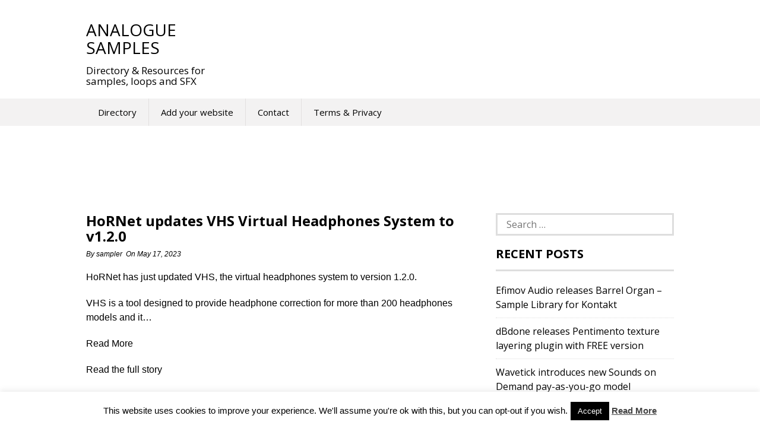

--- FILE ---
content_type: text/html; charset=UTF-8
request_url: https://analoguesamples.com/hornet-updates-vhs-virtual-headphones-system-to-v1-2-0-57836/
body_size: 10533
content:
<!DOCTYPE html>
<html lang="en-US">
<head>
<meta charset="UTF-8">
<meta name="viewport" content="width=device-width, initial-scale=1">
<link rel="profile" href="http://gmpg.org/xfn/11">
<link rel="pingback" href="https://analoguesamples.com/xmlrpc.php">
<!--[if lt IE 9]>
	<script src="https://analoguesamples.com/wp-content/themes/superads-lite/js/html5.js"></script>
<![endif]-->
<title>HoRNet updates VHS Virtual Headphones System to v1.2.0 &#8211; Analogue Samples</title>
<meta name='robots' content='max-image-preview:large' />
<link rel='dns-prefetch' href='//fonts.googleapis.com' />
<link rel="alternate" type="application/rss+xml" title="Analogue Samples &raquo; Feed" href="https://analoguesamples.com/feed/" />
<link rel="alternate" type="application/rss+xml" title="Analogue Samples &raquo; Comments Feed" href="https://analoguesamples.com/comments/feed/" />
<link rel="alternate" type="application/rss+xml" title="Analogue Samples &raquo; HoRNet updates VHS Virtual Headphones System to v1.2.0 Comments Feed" href="https://analoguesamples.com/hornet-updates-vhs-virtual-headphones-system-to-v1-2-0-57836/feed/" />
<script type="text/javascript">
/* <![CDATA[ */
window._wpemojiSettings = {"baseUrl":"https:\/\/s.w.org\/images\/core\/emoji\/15.0.3\/72x72\/","ext":".png","svgUrl":"https:\/\/s.w.org\/images\/core\/emoji\/15.0.3\/svg\/","svgExt":".svg","source":{"concatemoji":"https:\/\/analoguesamples.com\/wp-includes\/js\/wp-emoji-release.min.js?ver=6.5.7"}};
/*! This file is auto-generated */
!function(i,n){var o,s,e;function c(e){try{var t={supportTests:e,timestamp:(new Date).valueOf()};sessionStorage.setItem(o,JSON.stringify(t))}catch(e){}}function p(e,t,n){e.clearRect(0,0,e.canvas.width,e.canvas.height),e.fillText(t,0,0);var t=new Uint32Array(e.getImageData(0,0,e.canvas.width,e.canvas.height).data),r=(e.clearRect(0,0,e.canvas.width,e.canvas.height),e.fillText(n,0,0),new Uint32Array(e.getImageData(0,0,e.canvas.width,e.canvas.height).data));return t.every(function(e,t){return e===r[t]})}function u(e,t,n){switch(t){case"flag":return n(e,"\ud83c\udff3\ufe0f\u200d\u26a7\ufe0f","\ud83c\udff3\ufe0f\u200b\u26a7\ufe0f")?!1:!n(e,"\ud83c\uddfa\ud83c\uddf3","\ud83c\uddfa\u200b\ud83c\uddf3")&&!n(e,"\ud83c\udff4\udb40\udc67\udb40\udc62\udb40\udc65\udb40\udc6e\udb40\udc67\udb40\udc7f","\ud83c\udff4\u200b\udb40\udc67\u200b\udb40\udc62\u200b\udb40\udc65\u200b\udb40\udc6e\u200b\udb40\udc67\u200b\udb40\udc7f");case"emoji":return!n(e,"\ud83d\udc26\u200d\u2b1b","\ud83d\udc26\u200b\u2b1b")}return!1}function f(e,t,n){var r="undefined"!=typeof WorkerGlobalScope&&self instanceof WorkerGlobalScope?new OffscreenCanvas(300,150):i.createElement("canvas"),a=r.getContext("2d",{willReadFrequently:!0}),o=(a.textBaseline="top",a.font="600 32px Arial",{});return e.forEach(function(e){o[e]=t(a,e,n)}),o}function t(e){var t=i.createElement("script");t.src=e,t.defer=!0,i.head.appendChild(t)}"undefined"!=typeof Promise&&(o="wpEmojiSettingsSupports",s=["flag","emoji"],n.supports={everything:!0,everythingExceptFlag:!0},e=new Promise(function(e){i.addEventListener("DOMContentLoaded",e,{once:!0})}),new Promise(function(t){var n=function(){try{var e=JSON.parse(sessionStorage.getItem(o));if("object"==typeof e&&"number"==typeof e.timestamp&&(new Date).valueOf()<e.timestamp+604800&&"object"==typeof e.supportTests)return e.supportTests}catch(e){}return null}();if(!n){if("undefined"!=typeof Worker&&"undefined"!=typeof OffscreenCanvas&&"undefined"!=typeof URL&&URL.createObjectURL&&"undefined"!=typeof Blob)try{var e="postMessage("+f.toString()+"("+[JSON.stringify(s),u.toString(),p.toString()].join(",")+"));",r=new Blob([e],{type:"text/javascript"}),a=new Worker(URL.createObjectURL(r),{name:"wpTestEmojiSupports"});return void(a.onmessage=function(e){c(n=e.data),a.terminate(),t(n)})}catch(e){}c(n=f(s,u,p))}t(n)}).then(function(e){for(var t in e)n.supports[t]=e[t],n.supports.everything=n.supports.everything&&n.supports[t],"flag"!==t&&(n.supports.everythingExceptFlag=n.supports.everythingExceptFlag&&n.supports[t]);n.supports.everythingExceptFlag=n.supports.everythingExceptFlag&&!n.supports.flag,n.DOMReady=!1,n.readyCallback=function(){n.DOMReady=!0}}).then(function(){return e}).then(function(){var e;n.supports.everything||(n.readyCallback(),(e=n.source||{}).concatemoji?t(e.concatemoji):e.wpemoji&&e.twemoji&&(t(e.twemoji),t(e.wpemoji)))}))}((window,document),window._wpemojiSettings);
/* ]]> */
</script>
<style type="text/css" media="all">
.wpautoterms-footer{background-color:#ffffff;text-align:center;}
.wpautoterms-footer a{color:#000000;font-family:Arial, sans-serif;font-size:14px;}
.wpautoterms-footer .separator{color:#cccccc;font-family:Arial, sans-serif;font-size:14px;}</style>
<link rel='stylesheet' id='wpra-lightbox-css' href='https://analoguesamples.com/wp-content/plugins/wp-rss-aggregator/core/css/jquery-colorbox.css?ver=1.4.33' type='text/css' media='all' />
<link rel='stylesheet' id='colorboxstyle-css' href='https://analoguesamples.com/wp-content/plugins/link-library/colorbox/colorbox.css?ver=6.5.7' type='text/css' media='all' />
<style id='wp-emoji-styles-inline-css' type='text/css'>

	img.wp-smiley, img.emoji {
		display: inline !important;
		border: none !important;
		box-shadow: none !important;
		height: 1em !important;
		width: 1em !important;
		margin: 0 0.07em !important;
		vertical-align: -0.1em !important;
		background: none !important;
		padding: 0 !important;
	}
</style>
<link rel='stylesheet' id='wp-block-library-css' href='https://analoguesamples.com/wp-includes/css/dist/block-library/style.min.css?ver=6.5.7' type='text/css' media='all' />
<style id='feedzy-rss-feeds-loop-style-inline-css' type='text/css'>
.wp-block-feedzy-rss-feeds-loop{display:grid;gap:24px;grid-template-columns:repeat(1,1fr)}@media(min-width:782px){.wp-block-feedzy-rss-feeds-loop.feedzy-loop-columns-2,.wp-block-feedzy-rss-feeds-loop.feedzy-loop-columns-3,.wp-block-feedzy-rss-feeds-loop.feedzy-loop-columns-4,.wp-block-feedzy-rss-feeds-loop.feedzy-loop-columns-5{grid-template-columns:repeat(2,1fr)}}@media(min-width:960px){.wp-block-feedzy-rss-feeds-loop.feedzy-loop-columns-2{grid-template-columns:repeat(2,1fr)}.wp-block-feedzy-rss-feeds-loop.feedzy-loop-columns-3{grid-template-columns:repeat(3,1fr)}.wp-block-feedzy-rss-feeds-loop.feedzy-loop-columns-4{grid-template-columns:repeat(4,1fr)}.wp-block-feedzy-rss-feeds-loop.feedzy-loop-columns-5{grid-template-columns:repeat(5,1fr)}}.wp-block-feedzy-rss-feeds-loop .wp-block-image.is-style-rounded img{border-radius:9999px}.wp-block-feedzy-rss-feeds-loop .wp-block-image:has(:is(img:not([src]),img[src=""])){display:none}

</style>
<link rel='stylesheet' id='wpra-displays-css' href='https://analoguesamples.com/wp-content/plugins/wp-rss-aggregator/core/css/displays.css?ver=5.0.7' type='text/css' media='all' />
<style id='classic-theme-styles-inline-css' type='text/css'>
/*! This file is auto-generated */
.wp-block-button__link{color:#fff;background-color:#32373c;border-radius:9999px;box-shadow:none;text-decoration:none;padding:calc(.667em + 2px) calc(1.333em + 2px);font-size:1.125em}.wp-block-file__button{background:#32373c;color:#fff;text-decoration:none}
</style>
<style id='global-styles-inline-css' type='text/css'>
body{--wp--preset--color--black: #000000;--wp--preset--color--cyan-bluish-gray: #abb8c3;--wp--preset--color--white: #ffffff;--wp--preset--color--pale-pink: #f78da7;--wp--preset--color--vivid-red: #cf2e2e;--wp--preset--color--luminous-vivid-orange: #ff6900;--wp--preset--color--luminous-vivid-amber: #fcb900;--wp--preset--color--light-green-cyan: #7bdcb5;--wp--preset--color--vivid-green-cyan: #00d084;--wp--preset--color--pale-cyan-blue: #8ed1fc;--wp--preset--color--vivid-cyan-blue: #0693e3;--wp--preset--color--vivid-purple: #9b51e0;--wp--preset--gradient--vivid-cyan-blue-to-vivid-purple: linear-gradient(135deg,rgba(6,147,227,1) 0%,rgb(155,81,224) 100%);--wp--preset--gradient--light-green-cyan-to-vivid-green-cyan: linear-gradient(135deg,rgb(122,220,180) 0%,rgb(0,208,130) 100%);--wp--preset--gradient--luminous-vivid-amber-to-luminous-vivid-orange: linear-gradient(135deg,rgba(252,185,0,1) 0%,rgba(255,105,0,1) 100%);--wp--preset--gradient--luminous-vivid-orange-to-vivid-red: linear-gradient(135deg,rgba(255,105,0,1) 0%,rgb(207,46,46) 100%);--wp--preset--gradient--very-light-gray-to-cyan-bluish-gray: linear-gradient(135deg,rgb(238,238,238) 0%,rgb(169,184,195) 100%);--wp--preset--gradient--cool-to-warm-spectrum: linear-gradient(135deg,rgb(74,234,220) 0%,rgb(151,120,209) 20%,rgb(207,42,186) 40%,rgb(238,44,130) 60%,rgb(251,105,98) 80%,rgb(254,248,76) 100%);--wp--preset--gradient--blush-light-purple: linear-gradient(135deg,rgb(255,206,236) 0%,rgb(152,150,240) 100%);--wp--preset--gradient--blush-bordeaux: linear-gradient(135deg,rgb(254,205,165) 0%,rgb(254,45,45) 50%,rgb(107,0,62) 100%);--wp--preset--gradient--luminous-dusk: linear-gradient(135deg,rgb(255,203,112) 0%,rgb(199,81,192) 50%,rgb(65,88,208) 100%);--wp--preset--gradient--pale-ocean: linear-gradient(135deg,rgb(255,245,203) 0%,rgb(182,227,212) 50%,rgb(51,167,181) 100%);--wp--preset--gradient--electric-grass: linear-gradient(135deg,rgb(202,248,128) 0%,rgb(113,206,126) 100%);--wp--preset--gradient--midnight: linear-gradient(135deg,rgb(2,3,129) 0%,rgb(40,116,252) 100%);--wp--preset--font-size--small: 13px;--wp--preset--font-size--medium: 20px;--wp--preset--font-size--large: 36px;--wp--preset--font-size--x-large: 42px;--wp--preset--spacing--20: 0.44rem;--wp--preset--spacing--30: 0.67rem;--wp--preset--spacing--40: 1rem;--wp--preset--spacing--50: 1.5rem;--wp--preset--spacing--60: 2.25rem;--wp--preset--spacing--70: 3.38rem;--wp--preset--spacing--80: 5.06rem;--wp--preset--shadow--natural: 6px 6px 9px rgba(0, 0, 0, 0.2);--wp--preset--shadow--deep: 12px 12px 50px rgba(0, 0, 0, 0.4);--wp--preset--shadow--sharp: 6px 6px 0px rgba(0, 0, 0, 0.2);--wp--preset--shadow--outlined: 6px 6px 0px -3px rgba(255, 255, 255, 1), 6px 6px rgba(0, 0, 0, 1);--wp--preset--shadow--crisp: 6px 6px 0px rgba(0, 0, 0, 1);}:where(.is-layout-flex){gap: 0.5em;}:where(.is-layout-grid){gap: 0.5em;}body .is-layout-flex{display: flex;}body .is-layout-flex{flex-wrap: wrap;align-items: center;}body .is-layout-flex > *{margin: 0;}body .is-layout-grid{display: grid;}body .is-layout-grid > *{margin: 0;}:where(.wp-block-columns.is-layout-flex){gap: 2em;}:where(.wp-block-columns.is-layout-grid){gap: 2em;}:where(.wp-block-post-template.is-layout-flex){gap: 1.25em;}:where(.wp-block-post-template.is-layout-grid){gap: 1.25em;}.has-black-color{color: var(--wp--preset--color--black) !important;}.has-cyan-bluish-gray-color{color: var(--wp--preset--color--cyan-bluish-gray) !important;}.has-white-color{color: var(--wp--preset--color--white) !important;}.has-pale-pink-color{color: var(--wp--preset--color--pale-pink) !important;}.has-vivid-red-color{color: var(--wp--preset--color--vivid-red) !important;}.has-luminous-vivid-orange-color{color: var(--wp--preset--color--luminous-vivid-orange) !important;}.has-luminous-vivid-amber-color{color: var(--wp--preset--color--luminous-vivid-amber) !important;}.has-light-green-cyan-color{color: var(--wp--preset--color--light-green-cyan) !important;}.has-vivid-green-cyan-color{color: var(--wp--preset--color--vivid-green-cyan) !important;}.has-pale-cyan-blue-color{color: var(--wp--preset--color--pale-cyan-blue) !important;}.has-vivid-cyan-blue-color{color: var(--wp--preset--color--vivid-cyan-blue) !important;}.has-vivid-purple-color{color: var(--wp--preset--color--vivid-purple) !important;}.has-black-background-color{background-color: var(--wp--preset--color--black) !important;}.has-cyan-bluish-gray-background-color{background-color: var(--wp--preset--color--cyan-bluish-gray) !important;}.has-white-background-color{background-color: var(--wp--preset--color--white) !important;}.has-pale-pink-background-color{background-color: var(--wp--preset--color--pale-pink) !important;}.has-vivid-red-background-color{background-color: var(--wp--preset--color--vivid-red) !important;}.has-luminous-vivid-orange-background-color{background-color: var(--wp--preset--color--luminous-vivid-orange) !important;}.has-luminous-vivid-amber-background-color{background-color: var(--wp--preset--color--luminous-vivid-amber) !important;}.has-light-green-cyan-background-color{background-color: var(--wp--preset--color--light-green-cyan) !important;}.has-vivid-green-cyan-background-color{background-color: var(--wp--preset--color--vivid-green-cyan) !important;}.has-pale-cyan-blue-background-color{background-color: var(--wp--preset--color--pale-cyan-blue) !important;}.has-vivid-cyan-blue-background-color{background-color: var(--wp--preset--color--vivid-cyan-blue) !important;}.has-vivid-purple-background-color{background-color: var(--wp--preset--color--vivid-purple) !important;}.has-black-border-color{border-color: var(--wp--preset--color--black) !important;}.has-cyan-bluish-gray-border-color{border-color: var(--wp--preset--color--cyan-bluish-gray) !important;}.has-white-border-color{border-color: var(--wp--preset--color--white) !important;}.has-pale-pink-border-color{border-color: var(--wp--preset--color--pale-pink) !important;}.has-vivid-red-border-color{border-color: var(--wp--preset--color--vivid-red) !important;}.has-luminous-vivid-orange-border-color{border-color: var(--wp--preset--color--luminous-vivid-orange) !important;}.has-luminous-vivid-amber-border-color{border-color: var(--wp--preset--color--luminous-vivid-amber) !important;}.has-light-green-cyan-border-color{border-color: var(--wp--preset--color--light-green-cyan) !important;}.has-vivid-green-cyan-border-color{border-color: var(--wp--preset--color--vivid-green-cyan) !important;}.has-pale-cyan-blue-border-color{border-color: var(--wp--preset--color--pale-cyan-blue) !important;}.has-vivid-cyan-blue-border-color{border-color: var(--wp--preset--color--vivid-cyan-blue) !important;}.has-vivid-purple-border-color{border-color: var(--wp--preset--color--vivid-purple) !important;}.has-vivid-cyan-blue-to-vivid-purple-gradient-background{background: var(--wp--preset--gradient--vivid-cyan-blue-to-vivid-purple) !important;}.has-light-green-cyan-to-vivid-green-cyan-gradient-background{background: var(--wp--preset--gradient--light-green-cyan-to-vivid-green-cyan) !important;}.has-luminous-vivid-amber-to-luminous-vivid-orange-gradient-background{background: var(--wp--preset--gradient--luminous-vivid-amber-to-luminous-vivid-orange) !important;}.has-luminous-vivid-orange-to-vivid-red-gradient-background{background: var(--wp--preset--gradient--luminous-vivid-orange-to-vivid-red) !important;}.has-very-light-gray-to-cyan-bluish-gray-gradient-background{background: var(--wp--preset--gradient--very-light-gray-to-cyan-bluish-gray) !important;}.has-cool-to-warm-spectrum-gradient-background{background: var(--wp--preset--gradient--cool-to-warm-spectrum) !important;}.has-blush-light-purple-gradient-background{background: var(--wp--preset--gradient--blush-light-purple) !important;}.has-blush-bordeaux-gradient-background{background: var(--wp--preset--gradient--blush-bordeaux) !important;}.has-luminous-dusk-gradient-background{background: var(--wp--preset--gradient--luminous-dusk) !important;}.has-pale-ocean-gradient-background{background: var(--wp--preset--gradient--pale-ocean) !important;}.has-electric-grass-gradient-background{background: var(--wp--preset--gradient--electric-grass) !important;}.has-midnight-gradient-background{background: var(--wp--preset--gradient--midnight) !important;}.has-small-font-size{font-size: var(--wp--preset--font-size--small) !important;}.has-medium-font-size{font-size: var(--wp--preset--font-size--medium) !important;}.has-large-font-size{font-size: var(--wp--preset--font-size--large) !important;}.has-x-large-font-size{font-size: var(--wp--preset--font-size--x-large) !important;}
.wp-block-navigation a:where(:not(.wp-element-button)){color: inherit;}
:where(.wp-block-post-template.is-layout-flex){gap: 1.25em;}:where(.wp-block-post-template.is-layout-grid){gap: 1.25em;}
:where(.wp-block-columns.is-layout-flex){gap: 2em;}:where(.wp-block-columns.is-layout-grid){gap: 2em;}
.wp-block-pullquote{font-size: 1.5em;line-height: 1.6;}
</style>
<link rel='stylesheet' id='wpautoterms_css-css' href='https://analoguesamples.com/wp-content/plugins/auto-terms-of-service-and-privacy-policy/css/wpautoterms.css?ver=6.5.7' type='text/css' media='all' />
<link rel='stylesheet' id='cookie-law-info-css' href='https://analoguesamples.com/wp-content/plugins/cookie-law-info/legacy/public/css/cookie-law-info-public.css?ver=3.3.7' type='text/css' media='all' />
<link rel='stylesheet' id='cookie-law-info-gdpr-css' href='https://analoguesamples.com/wp-content/plugins/cookie-law-info/legacy/public/css/cookie-law-info-gdpr.css?ver=3.3.7' type='text/css' media='all' />
<link rel='stylesheet' id='ebay-feeds-css' href='https://analoguesamples.com/wp-content/plugins/ebay-feeds/public/css/ebay-feeds-public.css?ver=1.0.0' type='text/css' media='all' />
<link rel='stylesheet' id='thumbs_rating_styles-css' href='https://analoguesamples.com/wp-content/plugins/link-library/upvote-downvote/css/style.css?ver=1.0.0' type='text/css' media='all' />
<link rel='stylesheet' id='google-font-style-css' href='//fonts.googleapis.com/css?family=Open+Sans%3Anormal%7COpen+Sans%3A700&#038;ver=6.5.7' type='text/css' media='all' />
<link rel='stylesheet' id='font-awesome-style-css' href='https://analoguesamples.com/wp-content/themes/superads-lite/css/font-awesome.min.css?ver=6.5.7' type='text/css' media='all' />
<link rel='stylesheet' id='flexslider-style-css' href='https://analoguesamples.com/wp-content/themes/superads-lite/css/flexslider.css?ver=6.5.7' type='text/css' media='all' />
<link rel='stylesheet' id='superads-style-css' href='https://analoguesamples.com/wp-content/themes/superads-lite/style.css?ver=6.5.7' type='text/css' media='all' />
<link rel='stylesheet' id='superads-responsive-style-css' href='https://analoguesamples.com/wp-content/themes/superads-lite/css/responsive.css?ver=6.5.7' type='text/css' media='all' />
<script type="text/javascript" src="https://analoguesamples.com/wp-includes/js/jquery/jquery.min.js?ver=3.7.1" id="jquery-core-js"></script>
<script type="text/javascript" src="https://analoguesamples.com/wp-includes/js/jquery/jquery-migrate.min.js?ver=3.4.1" id="jquery-migrate-js"></script>
<script type="text/javascript" src="https://analoguesamples.com/wp-content/plugins/link-library/colorbox/jquery.colorbox-min.js?ver=1.3.9" id="colorbox-js"></script>
<script type="text/javascript" src="https://analoguesamples.com/wp-includes/js/dist/vendor/wp-polyfill-inert.min.js?ver=3.1.2" id="wp-polyfill-inert-js"></script>
<script type="text/javascript" src="https://analoguesamples.com/wp-includes/js/dist/vendor/regenerator-runtime.min.js?ver=0.14.0" id="regenerator-runtime-js"></script>
<script type="text/javascript" src="https://analoguesamples.com/wp-includes/js/dist/vendor/wp-polyfill.min.js?ver=3.15.0" id="wp-polyfill-js"></script>
<script type="text/javascript" src="https://analoguesamples.com/wp-includes/js/dist/dom-ready.min.js?ver=f77871ff7694fffea381" id="wp-dom-ready-js"></script>
<script type="text/javascript" src="https://analoguesamples.com/wp-content/plugins/auto-terms-of-service-and-privacy-policy/js/base.js?ver=3.0.4" id="wpautoterms_base-js"></script>
<script type="text/javascript" id="cookie-law-info-js-extra">
/* <![CDATA[ */
var Cli_Data = {"nn_cookie_ids":[],"cookielist":[],"non_necessary_cookies":[],"ccpaEnabled":"","ccpaRegionBased":"","ccpaBarEnabled":"","strictlyEnabled":["necessary","obligatoire"],"ccpaType":"gdpr","js_blocking":"","custom_integration":"","triggerDomRefresh":"","secure_cookies":""};
var cli_cookiebar_settings = {"animate_speed_hide":"500","animate_speed_show":"500","background":"#fff","border":"#444","border_on":"","button_1_button_colour":"#000","button_1_button_hover":"#000000","button_1_link_colour":"#fff","button_1_as_button":"1","button_1_new_win":"","button_2_button_colour":"#333","button_2_button_hover":"#292929","button_2_link_colour":"#444","button_2_as_button":"","button_2_hidebar":"","button_3_button_colour":"#000","button_3_button_hover":"#000000","button_3_link_colour":"#fff","button_3_as_button":"1","button_3_new_win":"","button_4_button_colour":"#000","button_4_button_hover":"#000000","button_4_link_colour":"#fff","button_4_as_button":"1","button_7_button_colour":"#61a229","button_7_button_hover":"#4e8221","button_7_link_colour":"#fff","button_7_as_button":"1","button_7_new_win":"","font_family":"inherit","header_fix":"","notify_animate_hide":"1","notify_animate_show":"","notify_div_id":"#cookie-law-info-bar","notify_position_horizontal":"right","notify_position_vertical":"bottom","scroll_close":"","scroll_close_reload":"","accept_close_reload":"","reject_close_reload":"","showagain_tab":"1","showagain_background":"#fff","showagain_border":"#000","showagain_div_id":"#cookie-law-info-again","showagain_x_position":"100px","text":"#000","show_once_yn":"","show_once":"10000","logging_on":"","as_popup":"","popup_overlay":"1","bar_heading_text":"","cookie_bar_as":"banner","popup_showagain_position":"bottom-right","widget_position":"left"};
var log_object = {"ajax_url":"https:\/\/analoguesamples.com\/wp-admin\/admin-ajax.php"};
/* ]]> */
</script>
<script type="text/javascript" src="https://analoguesamples.com/wp-content/plugins/cookie-law-info/legacy/public/js/cookie-law-info-public.js?ver=3.3.7" id="cookie-law-info-js"></script>
<script type="text/javascript" src="https://analoguesamples.com/wp-content/plugins/ebay-feeds/public/js/ebay-feeds-public.js?ver=1.0.0" id="ebay-feeds-js"></script>
<script type="text/javascript" id="thumbs_rating_scripts-js-extra">
/* <![CDATA[ */
var thumbs_rating_ajax = {"ajax_url":"https:\/\/analoguesamples.com\/wp-admin\/admin-ajax.php","nonce":"fbd99aab06"};
/* ]]> */
</script>
<script type="text/javascript" src="https://analoguesamples.com/wp-content/plugins/link-library/upvote-downvote/js/general.js?ver=4.0.1" id="thumbs_rating_scripts-js"></script>
<link rel="https://api.w.org/" href="https://analoguesamples.com/wp-json/" /><link rel="alternate" type="application/json" href="https://analoguesamples.com/wp-json/wp/v2/posts/51880" /><link rel="EditURI" type="application/rsd+xml" title="RSD" href="https://analoguesamples.com/xmlrpc.php?rsd" />
<meta name="generator" content="WordPress 6.5.7" />
<link rel="canonical" href="https://analoguesamples.com/hornet-updates-vhs-virtual-headphones-system-to-v1-2-0-57836/" />
<link rel='shortlink' href='https://analoguesamples.com/?p=51880' />
<link rel="alternate" type="application/json+oembed" href="https://analoguesamples.com/wp-json/oembed/1.0/embed?url=https%3A%2F%2Fanaloguesamples.com%2Fhornet-updates-vhs-virtual-headphones-system-to-v1-2-0-57836%2F" />
<link rel="alternate" type="text/xml+oembed" href="https://analoguesamples.com/wp-json/oembed/1.0/embed?url=https%3A%2F%2Fanaloguesamples.com%2Fhornet-updates-vhs-virtual-headphones-system-to-v1-2-0-57836%2F&#038;format=xml" />
<style type="text/css">
.feedzy-rss-link-icon:after {
	content: url("https://analoguesamples.com/wp-content/plugins/feedzy-rss-feeds/img/external-link.png");
	margin-left: 3px;
}
</style>
				<script type="text/javascript">
			var _statcounter = _statcounter || [];
			_statcounter.push({"tags": {"author": "sampler"}});
		</script>
		<!-- MagenetMonetization V: 1.0.29.3--><!-- MagenetMonetization 1 --><!-- MagenetMonetization 1.1 -->	<style type="text/css">

		/* Main Navigtiona  */
		
		.main-nav {
			background: #f3f2f2;
		}

		ul.menu li:hover, 
		ul.menu li a:hover, 
		ul.menu li.current-menu-parent > a, 
		ul.menu li.current-menu-ancestor > a, 
		ul.menu li.current_page_ancestor > a, 
		ul.menu li.current-menu-item > a {
			background: #f3f2f2;
		}
		ul.menu ul {
			background: #f3f2f2;
		}
		ul.menu li .arrow-sub-menu,
		.site-header .main-nav .mobile-menu,
		.main-nav ul.menu li a {
			  color: #010101;
		}
		.main-nav ul.menu > li {
			border-color: #e2e0e0;
		}

		/* Link color */
		a, .widget ul li a, .f-widget ul li a .site-footer .textwidget {
			color: #000000;
		}

	</style>
	<link rel="icon" href="https://analoguesamples.com/wp-content/uploads/cropped-green-spiral-fractal-32x32.jpg" sizes="32x32" />
<link rel="icon" href="https://analoguesamples.com/wp-content/uploads/cropped-green-spiral-fractal-192x192.jpg" sizes="192x192" />
<link rel="apple-touch-icon" href="https://analoguesamples.com/wp-content/uploads/cropped-green-spiral-fractal-180x180.jpg" />
<meta name="msapplication-TileImage" content="https://analoguesamples.com/wp-content/uploads/cropped-green-spiral-fractal-270x270.jpg" />
</head>

<body class="post-template-default single single-post postid-51880 single-format-standard" itemscope itemtype="http://schema.org/WebPage">
<div id="page" class="hfeed site container">
	<a class="skip-link screen-reader-text" href="#content">Skip to content</a>

	<header id="masthead" class="site-header header" role="banner" itemtype="http://schema.org/WPHeader" itemscope="itemscope">
				<div class="site-branding"> <!-- Site Branding -->
			<div class="inner clearfix">
				<div class="logo">
								
										<h2 class="site-title">
						<a itemprop="url" href="https://analoguesamples.com/" rel="home" title="Directory &amp; Resources for samples, loops and SFX">
							Analogue Samples						</a>
						</h2>
						<h3 class="site-description">Directory &amp; Resources for samples, loops and SFX</h3>
														</div>
				
						<div class="ads-728x90 ads-top">
			<script async src="//pagead2.googlesyndication.com/pagead/js/adsbygoogle.js"></script>
<!-- Analogue Samples 728x90 -->
<ins class="adsbygoogle"
     style="display:inline-block;width:728px;height:90px"
     data-ad-client="ca-pub-3733992402123201"
     data-ad-slot="1616920626"></ins>
<script>
(adsbygoogle = window.adsbygoogle || []).push({});
</script>		</div>
		
		
			</div>
		</div> <!-- ./Site Branding -->
							<nav id="site-navigation" class="secondary-navigation" role="navigation" itemscope itemtype="http://schema.org/SiteNavigationElement">
					<div  class="main-nav">
						<div class="inner clearfix">
							<a class="mobile-only mobile-menu toggle-mobile-menu" href="#" title="Menu">Main Navigation <i class="fa fa-bars"></i></a>
							<ul id="menu-menu-1" class="menu clearfix"><li id="menu-item-462" class="menu-item menu-item-type-post_type menu-item-object-page menu-item-462"><a href="https://analoguesamples.com/directory/">Directory</a></li>
<li id="menu-item-468" class="menu-item menu-item-type-post_type menu-item-object-page menu-item-468"><a href="https://analoguesamples.com/add-your-website/">Add your website</a></li>
<li id="menu-item-375" class="menu-item menu-item-type-post_type menu-item-object-page menu-item-375"><a href="https://analoguesamples.com/contact/">Contact</a></li>
<li id="menu-item-377" class="menu-item menu-item-type-post_type menu-item-object-page menu-item-377"><a href="https://analoguesamples.com/privacy/">Terms &#038; Privacy</a></li>
</ul> 
						</div>
					</div>
					<div id="catcher"></div>
				</nav><!-- #site-navigation -->
				</header><!-- #masthead -->

	
	<div id="content" class="site-content content ">
	<div class="inner clearfix">
			<div class="ads-970x90 clearfix">
			<script async src="//pagead2.googlesyndication.com/pagead/js/adsbygoogle.js"></script>
<!-- Analogue Samples 640x90 -->
<ins class="adsbygoogle"
     style="display:inline-block;width:970px;height:90px"
     data-ad-client="ca-pub-3733992402123201"
     data-ad-slot="8581784226"></ins>
<script>
(adsbygoogle = window.adsbygoogle || []).push({});
</script>		</div>
				<div class="main-content clearfix">

	<div id="primary" class="content-area content-left" itemprop="mainContentOfPage">
		<main id="main" class="site-main" role="main" itemtype="http://schema.org/Blog" itemscope="itemscope">


		
			
<article id="post-51880" class="post-51880 post type-post status-publish format-standard hentry category-uncategorized" itemtype="http://schema.org/BlogPosting" itemscope="itemscope">
	<header class="entry-header">
		
		<h1 class="entry-title" itemprop="headline">HoRNet updates VHS Virtual Headphones System to v1.2.0</h1>			<div class="entry-meta">
				<span class="byline">By <span class="author vcard"><a class="url fn n" href="https://analoguesamples.com/author/sampler/">sampler</a></span>&nbsp;</span><span class="posted-on"> On <a href="https://analoguesamples.com/hornet-updates-vhs-virtual-headphones-system-to-v1-2-0-57836/" rel="bookmark"><time class="meta entry-date published updated" itemprop="datePublished" datetime="2023-05-17T00:04:49+00:00">May 17, 2023</time></a>&nbsp;</span>			</div><!-- .entry-meta -->		
		<div class="floating-to-right sharing-top-float">		<div class="superads-social-sharing social-sharing-left">
		<ul class="superads-social-icons">
			
			<li class="facebook">
				<a href="https://www.facebook.com/sharer/sharer.php?u=https://analoguesamples.com/hornet-updates-vhs-virtual-headphones-system-to-v1-2-0-57836/" class="social-popup">
					<i class="fa fa-facebook-square"></i>
			        <span class="text">facebook</span>
				</a>
			</li>
			
			<li class="twitter">
				<a href="http://twitter.com/share?url=https://analoguesamples.com/hornet-updates-vhs-virtual-headphones-system-to-v1-2-0-57836/&text=HoRNet updates VHS Virtual Headphones System to v1.2.0" class="social-popup">
					<i class="fa fa-twitter"></i>
			        <span class="text">tweet</span>
				</a>
			</li> 
			
			<li class="googleplus">
				<a href="https://plus.google.com/share?url=https://analoguesamples.com/hornet-updates-vhs-virtual-headphones-system-to-v1-2-0-57836/" class="social-popup">
					<i class="fa fa-google-plus"></i>
			        <span class="text">google+</span>
				</a>
			</li>
			
		</ul>
		</div>
		</div>
	</header><!-- .entry-header -->

	<div class="entry-content">
		<div>
<p> HoRNet has just updated VHS, the virtual headphones system to version 1.2.0. </p>
<p> VHS is a tool designed to provide headphone correction for more than 200 headphones models and it&#8230; </p>
<p>Read More</p>
</div>
<p><a href="https://www.kvraudio.com/news/hornet-updates-vhs-virtual-headphones-system-to-v1-2-0-57836?utm_source=kvrnewsfeed&#038;utm_medium=rssfeed&#038;utm_campaign=rss&#038;utm_content=57836"target="_blank">Read the full story</a></p>
				
	</div><!-- .entry-content -->
</article><!-- #post-## -->

<div class="related-posts clear">
		</div>



			
				<nav class="navigation post-navigation clearfix" role="navigation">
		<h2 class="screen-reader-text">Post navigation</h2>
		<div class="nav-links clearfix">
			<div class="nav-previous"><a href="https://analoguesamples.com/rift-feedback-lite-free-again/" rel="prev">Rift Feedback Lite Is FREE For A Limited Time (Again!)</a></div><div class="nav-next"><a href="https://analoguesamples.com/ircam-updates-asap-to-v1-1-1-new-isolation-mode-for-the-spectral-surface-plug-in-57837/" rel="next">Ircam updates ASAP to v1.1.1 &#8211; new isolation mode for the Spectral Surface plug-in</a></div>		</div><!-- .nav-links -->
	</nav><!-- .navigation -->
	
			
		<div class='code-block code-block-1' style='margin: 8px 0 8px 8px; float: right;'>
<script async src="https://epnt.ebay.com/static/epn-smart-tools.js"></script>

<ins class="epn-placement" data-config-id="607c48bd53ed9aa0037ef0db"></ins></div>

		</main><!-- #main -->
	</div><!-- #primary -->

<!-- MagenetMonetization 4 -->
	<div id="secondary" class="widget-area sidebar" role="complementary" itemtype="http://schema.org/WPSideBar" itemscope="itemscope">
		<!-- MagenetMonetization 5 --><aside id="search-2" class="widget widget_search"><form role="search" method="get" class="search-form" action="https://analoguesamples.com/">
				<label>
					<span class="screen-reader-text">Search for:</span>
					<input type="search" class="search-field" placeholder="Search &hellip;" value="" name="s" />
				</label>
				<input type="submit" class="search-submit" value="Search" />
			</form></aside><!-- MagenetMonetization 5 -->
		<aside id="recent-posts-2" class="widget widget_recent_entries">
		<h2 class="widget-title">Recent Posts</h2>
		<ul>
											<li>
					<a href="https://analoguesamples.com/efimov-audio-releases-barrel-organ-sample-library-for-kontakt-65986/">Efimov Audio releases Barrel Organ &#8211; Sample Library for Kontakt</a>
									</li>
											<li>
					<a href="https://analoguesamples.com/dbdone-pentimento/">dBdone releases Pentimento texture layering plugin with FREE version</a>
									</li>
											<li>
					<a href="https://analoguesamples.com/wavetick-sounds-on-demand/">Wavetick introduces new Sounds on Demand pay-as-you-go model</a>
									</li>
											<li>
					<a href="https://analoguesamples.com/fender-launches-motion-16-and-motion-32-polyphonic-aftertouch-controllers-65985/">Fender Launches Motion 16 and Motion 32 Polyphonic Aftertouch Controllers</a>
									</li>
											<li>
					<a href="https://analoguesamples.com/casio-previews-sx-c1-handheld-sampler-prototype-standalone-16-bit-sampling-65984/">Casio Previews SX-C1 Handheld Sampler Prototype &#8211; Standalone 16-bit Sampling</a>
									</li>
					</ul>

		</aside>	</div><!-- #secondary -->
<!-- wmm d -->			</div> <!-- .main-content -->
						<div class="ads-970x90 clearfix">
				<script src="//z-na.amazon-adsystem.com/widgets/onejs?MarketPlace=US&adInstanceId=17a04338-1c49-4ab8-95d1-1bf8660dfa76"></script>			</div>
				</div> <!-- .inner -->
	</div><!-- #content -->

	<footer id="colophon" class="site-footer footer" role="contentinfo" itemscope="itemscope" itemtype="http://schema.org/WPFooter">
		<div class="inner clearfix">
			<div class="f-left">
			<a href="https://superadspro.com/" rel="designer">SuperAds Lite</a> powered by <a href="http://wordpress.org/">WordPress</a>			</div>
							<div class="f-right">
					<ul id="menu-menu-2" class="menu"><li id="menu-item-1014" class="menu-item menu-item-type-post_type menu-item-object-page menu-item-1014"><a href="https://analoguesamples.com/directory/">Directory</a></li>
<li id="menu-item-1015" class="menu-item menu-item-type-post_type menu-item-object-page menu-item-1015"><a href="https://analoguesamples.com/add-your-website/">Add your website</a></li>
<li id="menu-item-1016" class="menu-item menu-item-type-post_type menu-item-object-page menu-item-1016"><a href="https://analoguesamples.com/contact/">Contact</a></li>
</ul> 
				</div>
					</div>
	</footer><!-- #colophon -->
</div><!-- #page -->

<!--googleoff: all--><div id="cookie-law-info-bar" data-nosnippet="true"><span>This website uses cookies to improve your experience. We'll assume you're ok with this, but you can opt-out if you wish.<a role='button' data-cli_action="accept" id="cookie_action_close_header" class="medium cli-plugin-button cli-plugin-main-button cookie_action_close_header cli_action_button wt-cli-accept-btn">Accept</a> <a href="http://analoguesamples.com/privacy" id="CONSTANT_OPEN_URL" target="_blank" class="cli-plugin-main-link">Read More</a></span></div><div id="cookie-law-info-again" data-nosnippet="true"><span id="cookie_hdr_showagain">Privacy &amp; Cookies Policy</span></div><div class="cli-modal" data-nosnippet="true" id="cliSettingsPopup" tabindex="-1" role="dialog" aria-labelledby="cliSettingsPopup" aria-hidden="true">
  <div class="cli-modal-dialog" role="document">
	<div class="cli-modal-content cli-bar-popup">
		  <button type="button" class="cli-modal-close" id="cliModalClose">
			<svg class="" viewBox="0 0 24 24"><path d="M19 6.41l-1.41-1.41-5.59 5.59-5.59-5.59-1.41 1.41 5.59 5.59-5.59 5.59 1.41 1.41 5.59-5.59 5.59 5.59 1.41-1.41-5.59-5.59z"></path><path d="M0 0h24v24h-24z" fill="none"></path></svg>
			<span class="wt-cli-sr-only">Close</span>
		  </button>
		  <div class="cli-modal-body">
			<div class="cli-container-fluid cli-tab-container">
	<div class="cli-row">
		<div class="cli-col-12 cli-align-items-stretch cli-px-0">
			<div class="cli-privacy-overview">
				<h4>Privacy Overview</h4>				<div class="cli-privacy-content">
					<div class="cli-privacy-content-text">This website uses cookies to improve your experience while you navigate through the website. Out of these, the cookies that are categorized as necessary are stored on your browser as they are essential for the working of basic functionalities of the website. We also use third-party cookies that help us analyze and understand how you use this website. These cookies will be stored in your browser only with your consent. You also have the option to opt-out of these cookies. But opting out of some of these cookies may affect your browsing experience.</div>
				</div>
				<a class="cli-privacy-readmore" aria-label="Show more" role="button" data-readmore-text="Show more" data-readless-text="Show less"></a>			</div>
		</div>
		<div class="cli-col-12 cli-align-items-stretch cli-px-0 cli-tab-section-container">
												<div class="cli-tab-section">
						<div class="cli-tab-header">
							<a role="button" tabindex="0" class="cli-nav-link cli-settings-mobile" data-target="necessary" data-toggle="cli-toggle-tab">
								Necessary							</a>
															<div class="wt-cli-necessary-checkbox">
									<input type="checkbox" class="cli-user-preference-checkbox"  id="wt-cli-checkbox-necessary" data-id="checkbox-necessary" checked="checked"  />
									<label class="form-check-label" for="wt-cli-checkbox-necessary">Necessary</label>
								</div>
								<span class="cli-necessary-caption">Always Enabled</span>
													</div>
						<div class="cli-tab-content">
							<div class="cli-tab-pane cli-fade" data-id="necessary">
								<div class="wt-cli-cookie-description">
									Necessary cookies are absolutely essential for the website to function properly. This category only includes cookies that ensures basic functionalities and security features of the website. These cookies do not store any personal information.								</div>
							</div>
						</div>
					</div>
																	<div class="cli-tab-section">
						<div class="cli-tab-header">
							<a role="button" tabindex="0" class="cli-nav-link cli-settings-mobile" data-target="non-necessary" data-toggle="cli-toggle-tab">
								Non-necessary							</a>
															<div class="cli-switch">
									<input type="checkbox" id="wt-cli-checkbox-non-necessary" class="cli-user-preference-checkbox"  data-id="checkbox-non-necessary" checked='checked' />
									<label for="wt-cli-checkbox-non-necessary" class="cli-slider" data-cli-enable="Enabled" data-cli-disable="Disabled"><span class="wt-cli-sr-only">Non-necessary</span></label>
								</div>
													</div>
						<div class="cli-tab-content">
							<div class="cli-tab-pane cli-fade" data-id="non-necessary">
								<div class="wt-cli-cookie-description">
									Any cookies that may not be particularly necessary for the website to function and is used specifically to collect user personal data via analytics, ads, other embedded contents are termed as non-necessary cookies. It is mandatory to procure user consent prior to running these cookies on your website.								</div>
							</div>
						</div>
					</div>
										</div>
	</div>
</div>
		  </div>
		  <div class="cli-modal-footer">
			<div class="wt-cli-element cli-container-fluid cli-tab-container">
				<div class="cli-row">
					<div class="cli-col-12 cli-align-items-stretch cli-px-0">
						<div class="cli-tab-footer wt-cli-privacy-overview-actions">
						
															<a id="wt-cli-privacy-save-btn" role="button" tabindex="0" data-cli-action="accept" class="wt-cli-privacy-btn cli_setting_save_button wt-cli-privacy-accept-btn cli-btn">SAVE &amp; ACCEPT</a>
													</div>
						
					</div>
				</div>
			</div>
		</div>
	</div>
  </div>
</div>
<div class="cli-modal-backdrop cli-fade cli-settings-overlay"></div>
<div class="cli-modal-backdrop cli-fade cli-popupbar-overlay"></div>
<!--googleon: all-->		<!-- Start of StatCounter Code -->
		<script>
			<!--
			var sc_project=11307062;
			var sc_security="bad1cb07";
			var sc_invisible=1;
		</script>
        <script type="text/javascript" src="https://www.statcounter.com/counter/counter.js" async></script>
		<noscript><div class="statcounter"><a title="web analytics" href="https://statcounter.com/"><img class="statcounter" src="https://c.statcounter.com/11307062/0/bad1cb07/1/" alt="web analytics" /></a></div></noscript>
		<!-- End of StatCounter Code -->
		<script type="text/javascript" src="https://analoguesamples.com/wp-content/themes/superads-lite/js/jquery.flexslider.js?ver=20150423" id="superads-jquery-flexslider-js"></script>
<script type="text/javascript" id="superads-script-js-extra">
/* <![CDATA[ */
var SuperAdsAjax = {"ajaxurl":"https:\/\/analoguesamples.com\/wp-admin\/admin-ajax.php"};
/* ]]> */
</script>
<script type="text/javascript" src="https://analoguesamples.com/wp-content/themes/superads-lite/js/script.js?ver=20150423" id="superads-script-js"></script>
<script type="text/javascript" src="https://analoguesamples.com/wp-content/themes/superads-lite/js/skip-link-focus-fix.js?ver=20130115" id="superads-skip-link-focus-fix-js"></script>
<span class="back-to-top"><i class="fa fa-angle-double-up"></i></span>
<div class="mads-block"></div></body>
</html>
<div class="mads-block"></div>

--- FILE ---
content_type: text/html; charset=utf-8
request_url: https://epnt.ebay.com/placement?st=ACTIVE&cpid=5338060427&l=300x250&ft=Open%20Sans%2C%20sans-serif%3B&tc=%2302A2AC&clp=true&mi=10&k=&ctids=177027&mkpid=EBAY-US&ur=false&cts=true&sf=false&pid=1769339503484-0-1287573&ad_v=2
body_size: -408
content:
<!DOCTYPE html><html><head><script>parent.postMessage({"id":"1769339503484-0-1287573","type":1,"data":{"code":20001,"message":"Something isn't working right. Try again. If the issue persists, contact us via https://partnernetwork.ebay.com/contact-us. Be sure to mention this error code in the \"How can we help?\" section","metadata":{}}}, "*")</script></head></html>

--- FILE ---
content_type: text/html; charset=utf-8
request_url: https://www.google.com/recaptcha/api2/aframe
body_size: 268
content:
<!DOCTYPE HTML><html><head><meta http-equiv="content-type" content="text/html; charset=UTF-8"></head><body><script nonce="kNJUQbEG0Vz5pfiUjQ1i5Q">/** Anti-fraud and anti-abuse applications only. See google.com/recaptcha */ try{var clients={'sodar':'https://pagead2.googlesyndication.com/pagead/sodar?'};window.addEventListener("message",function(a){try{if(a.source===window.parent){var b=JSON.parse(a.data);var c=clients[b['id']];if(c){var d=document.createElement('img');d.src=c+b['params']+'&rc='+(localStorage.getItem("rc::a")?sessionStorage.getItem("rc::b"):"");window.document.body.appendChild(d);sessionStorage.setItem("rc::e",parseInt(sessionStorage.getItem("rc::e")||0)+1);localStorage.setItem("rc::h",'1769339504517');}}}catch(b){}});window.parent.postMessage("_grecaptcha_ready", "*");}catch(b){}</script></body></html>